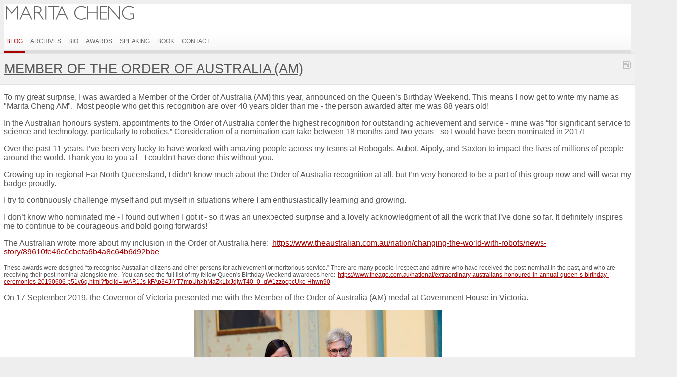

--- FILE ---
content_type: text/html; charset=utf-8
request_url: https://maritacheng.com/blog/222-member-of-the-order-of-australia-am.html
body_size: 6968
content:
<!DOCTYPE html PUBLIC "-//W3C//DTD XHTML 1.0 Transitional//EN" "http://www.w3.org/TR/xhtml1/DTD/xhtml1-transitional.dtd">
<html xmlns="http://www.w3.org/1999/xhtml" xml:lang="en-au" lang="en-au">
<head>
	<base href="https://maritacheng.com/blog/222-member-of-the-order-of-australia-am.html"/>
	<meta http-equiv="content-type" content="text/html; charset=utf-8"/>
	<meta name="keywords" content="marita, cheng, Marita, Cheng"/>
	<meta name="author" content="Marita Cheng"/>
	<meta name="description" content="blog, updates and info about Marita Cheng"/>
	<meta name="generator" content="Joomla! - Open Source Content Management"/>
	<title>Member of the Order of Australia (AM)</title>
	<link href="/components/com_jcomments/tpl/default/style.css?v=3002" rel="stylesheet" type="text/css"/>
	<link href="/libraries/gantry/css/grid-12.css" rel="stylesheet" type="text/css"/>
	<link href="/libraries/gantry/css/gantry.css" rel="stylesheet" type="text/css"/>
	<link href="/libraries/gantry/css/joomla.css" rel="stylesheet" type="text/css"/>
	<link href="/templates/rt_panacea/css/joomla.css" rel="stylesheet" type="text/css"/>
	<link href="/templates/rt_panacea/css-compiled/master.css" rel="stylesheet" type="text/css"/>
	<link href="/templates/rt_panacea/css/demo-styles.css" rel="stylesheet" type="text/css"/>
	<link href="/templates/rt_panacea/css/template.css" rel="stylesheet" type="text/css"/>
	<link href="/templates/rt_panacea/css/overlays.css" rel="stylesheet" type="text/css"/>
	<link href="/templates/rt_panacea/css/typography.css" rel="stylesheet" type="text/css"/>
	<link href="/templates/rt_panacea/css/fusionmenu.css" rel="stylesheet" type="text/css"/>
	<style type="text/css">
.module-content ul.menu li.active > a, .module-content ul.menu li.active > .separator, .module-content ul.menu li.active > .item, .module-content ul.menu li > a:hover, .module-content ul.menu li .separator:hover, .module-content ul.menu li > .item:hover {color:#A70000;}
.box1 .module-content ul.menu li.active > a, .box1 .module-content ul.menu li.active > .separator, .box1 .module-content ul.menu li.active > .item, .box1 .module-content ul.menu li > a:hover, .box1 .module-content ul.menu li .separator:hover, .box1 .module-content ul.menu li > .item:hover {color:#A70000;}
.box2 .module-content ul.menu li.active > a, .box2 .module-content ul.menu li.active > .separator, .box2 .module-content ul.menu li.active > .item, .box2 .module-content ul.menu li > a:hover, .box2 .module-content ul.menu li .separator:hover, .box2 .module-content ul.menu li > .item:hover {color:#FFFFFF;}
.box3 .module-content ul.menu li.active > a, .box3 .module-content ul.menu li.active > .separator, .box3 .module-content ul.menu li.active > .item, .box3 .module-content ul.menu li > a:hover, .box3 .module-content ul.menu li .separator:hover, .box3 .module-content ul.menu li > .item:hover {color:#FFFFFF;}
body {background:#EEEEEE;}
#rt-header, #rt-top, #rt-navigation {background:#FFFFFF;}
.fusion-submenu-wrapper {background-color:#FFFFFF;}
#rt-header, #rt-header .title, #rt-top, #rt-top .title, #rt-navigation {color:#666666;}
#rt-header .module-content a, #rt-header .title span, #rt-top a, #rt-top .title span, #rt-navigation .module-content a {color:#A70000;}
.menutop li.root > .item, .menutop li > .item {color:#666666;}
.menutop li.root.active > .item, .menutop li.root.active > .item:hover, .menutop li.root.active.f-mainparent-itemfocus > .item, .menutop li.root:hover > .item, .menutop li.root.f-mainparent-itemfocus > .item, .menutop li:hover > .image, .menutop li.f-menuparent-itemfocus .image, .menutop li.active > .image, .menutop li.active > .image, .menutop li:hover > .bullet, .menutop li.f-menuparent-itemfocus .bullet, .menutop li.active > .bullet, .menutop li.active > .bullet, .menu-type-splitmenu .menutop li.active .item, .menu-type-splitmenu .menutop li:hover .item, body #idrops li.root-sub a, body #idrops li.root-sub span.separator, body #idrops li.root-sub.active a, body #idrops li.root-sub.active span.separator {color:#A70000;}
#rt-header .menutop li a:hover{color:#A70000;}
#rt-body-bg2, #more-articles span, #form-login .inputbox, body #roksearch_results .roksearch_header, body #roksearch_results .roksearch_row_btm, body #roksearch_results .roksearch_even:hover, body #roksearch_results .roksearch_odd:hover {background:#FFFFFF;}
#roksearch_search_str {background-color:#FFFFFF !important;}
.title1 .title, .title1 .title span, .title1 .title a, .title1 .title a span, .title2 .title, .title2 .title span, .title2 .title a, .title2 .title a span, .number-image {color:#FFFFFF;}
body, #rt-bottom, legend, a:hover, .button:hover, .module-content ul.menu a, .module-content ul.menu .separator, .module-content ul.menu .item, .roktabs-wrapper .roktabs-links li span, #rokajaxsearch .inputbox, #form-login .inputbox {color:#555555;}
a, .button, .module-content ul.menu a:hover, .module-content ul.menu .separator:hover, .module-content ul.menu .item:hover, .roktabs-wrapper .roktabs-links li.active span, .heading1, .box1 .title, #rt-main .item_add:link, #rt-main .item_add:visited, #rt-main .simpleCart_empty:link, #rt-main .simpleCart_empty:visited, #rt-main .simpleCart_checkout:link, #rt-main .simpleCart_checkout:visited {color:#A70000;}
#rt-footer-surround {background:#333333;}
#rt-footer, #rt-footer .module-content a:hover, #rt-copyright, #rt-copyright a:hover, #rt-footer .title, #rt-copyright .title {color:#999999;}
#rt-footer .module-content a, #rt-copyright a, #rt-footer .title span, #rt-copyright .title span {color:#FFFFFF;}
.box1 .rt-block, .box1 .rt-article-bg, .roktabs-wrapper .active-arrows, .title3 .module-title-surround, #more-articles, .details-layout3 .rt-joomla .rt-articleinfo, .tip-wrap, .rt-joomla .inputbox, .rt-joomla input#email, .rt-joomla input#name, .rt-joomla input#username, .rt-joomla input#password, .rt-joomla input#password2, .rt-joomla input#passwd, body #roksearch_results, .registration input, .remind input, .reset input {background:#F1F1F1;}
.box1 .number-image {color:#F1F1F1;}
.box1 .rt-block, .roktabs-wrapper .active-arrows, .title3 .module-title-surround, .details-layout1 .rt-articleinfo, .tip-wrap, .roktabs-wrapper .roktabs-links ul li, #more-articles, #more-articles span, .details-layout3 .rt-joomla .rt-articleinfo, #rokajaxsearch .inputbox, .box1 .rt-article-bg, body #roksearch_results, body #roksearch_results .roksearch_header, body #roksearch_results .roksearch_even, body #roksearch_results .roksearch_odd {border-color:#E3E3E3;}
#more-articles.disabled, #more-articles.disabled:hover {color: #999999}
.box1 .module-content, .box1 .module-content .button:hover, .box1 .title, .title3 .title, .title3 .title a, .box1 .module-content a:hover, .rt-joomla .inputbox, .rt-joomla  input#email, #rt-main input#name, .rt-joomla input#username, .rt-joomla input#password, .rt-joomla input#password2, .rt-joomla input#passwd, .registration input, .remind input, .reset input {color:#555555;}
.box1 .module-content a, .box1 .module-content .button, .box1 .title span, .title3 .title span, .title3 .title a span {color:#A70000;}
.box2 .rt-block, .box2 .rt-article-bg, .title1 .module-title-surround, .title4 .module-title-surround {background:#999999;}
.box2 .number-image {color:#999999;}
.box2 .rt-block, .title4 .module-title-surround, .box2 .rt-article-bg {border-color:#7C7C7C;}
.box2 .module-content, .box2 .title, .title4 .title, .title4 .title a, .box2 .module-content a:hover, .box2 .module-content .button:hover, .box2 .module-content ul.menu li a, .box2 .module-content ul.menu li .separator, .box2 .module-content ul.menu li .item {color:#DDDDDD;}
.box2 .module-content a, .box2 .module-content .button, .box2 .title span, .title4 .title span, .title4 .title a span {color:#FFFFFF;}
.box3 .rt-block, .box3 .rt-article-bg, .title2 .module-title-surround, .title5 .module-title-surround {background:#666666;}
.box3 .number-image {color:#666666;}
.box3 .rt-block, .title5 .module-title-surround, .box3 .rt-article-bg {border-color:#555555;}
.box3 .module-content, .box3 .module-content .button:hover, .box3 .title, .title5 .title, .title5 .title a, .box3 .module-content a:hover, .box3 .module-content ul.menu li a, .box3 .module-content ul.menu li .separator, .box3 .module-content ul.menu li .item {color:#DDDDDD;}
.box3 .module-content a, .box3 .module-content .button, .box3 .title span, .title5 .title span, .title5 .title a span {color:#FFFFFF;}
.rt-joomla th, .rt-joomla tr.even td  {background:#F1F1F1;}
.rt-joomla th {border-bottom: 2px solid #E3E3E3;}
.rt-joomla tr.even td  {border-bottom: 1px solid #E3E3E3;}
#rt-rotator-bg {background-image: url(/templates/rt_panacea/images/showcase-bgs/red-oils.jpg);}
body #rt-logo {width:265px;height:37px;}
	</style>
	<script type="application/json" class="joomla-script-options new">{"csrf.token":"c421edf1bca93808ea5662a6c96bec14","system.paths":{"root":"","base":""}}</script>
	<script src="/media/jui/js/jquery.min.js?2a044adb4d18f103b8d9dd12a8699a81" type="text/javascript"></script>
	<script src="/media/jui/js/jquery-noconflict.js?2a044adb4d18f103b8d9dd12a8699a81" type="text/javascript"></script>
	<script src="/media/jui/js/jquery-migrate.min.js?2a044adb4d18f103b8d9dd12a8699a81" type="text/javascript"></script>
	<script src="/media/system/js/core.js?2a044adb4d18f103b8d9dd12a8699a81" type="text/javascript"></script>
	<script src="/media/system/js/mootools-core.js?2a044adb4d18f103b8d9dd12a8699a81" type="text/javascript"></script>
	<script src="/media/system/js/mootools-more.js?2a044adb4d18f103b8d9dd12a8699a81" type="text/javascript"></script>
	<script src="/templates/rt_panacea/js/gantry-articledetails.js" type="text/javascript"></script>
	<script src="/libraries/gantry/js/gantry-totop.js" type="text/javascript"></script>
	<script src="/libraries/gantry/js/gantry-morearticles.js" type="text/javascript"></script>
	<script src="/libraries/gantry/js/gantry-smartload.js" type="text/javascript"></script>
	<script src="/libraries/gantry/js/gantry-inputs.js" type="text/javascript"></script>
	<script src="/libraries/gantry/js/browser-engines.js" type="text/javascript"></script>
	<script src="/modules/mod_roknavmenu/themes/fusion/js/fusion.js" type="text/javascript"></script>
	<script type="text/javascript">window.addEvent('domready',function(){new GantryMoreArticles({'leadings':0,'moreText':'More Articles','url':'/blog/222-member-of-the-order-of-australia-am.html?tmpl=component&amp;type=raw'});});window.addEvent('domready',function(){new GantrySmartLoad({'offset':{'x':10,'y':10},'placeholder':'/templates/rt_panacea/images/blank.gif','exclusion':['ul.menutop,div.roktabs-wrapper,span.image,div.fusion-submenu-wrapper']});});InputsExclusion.push('.content_vote','#rt-popup','#vmMainPage')
window.addEvent('domready',function(){var content=$$('#rt-rotator .rotator-desc'),overlay=$$('.rotator-overlay');if(!content.length){if(overlay.length)overlay.setStyle('display','none');}});window.addEvent('domready',function(){new Fusion('ul.menutop',{pill:0,effect:'slide and fade',opacity:1,hideDelay:500,centered:0,tweakInitial:{'x':0,'y':0},tweakSubsequent:{'x':2,'y':-12},menuFx:{duration:400,transition:Fx.Transitions.Quad.easeOut},pillFx:{duration:400,transition:Fx.Transitions.Back.easeOut}});});</script>
	<style type="text/css">.cat-items .btn-group{display:inline-block}.category-list table.category tr:nth-child(even) {background-color:#f1f1f1}.component-content table.category{font-size:1.1em}.popover{display:none!important}</style>
</head>
	<body class="readonstyle-button font-family-default font-size-is-default menu-type-fusionmenu menu-fusionmenu-position-header-b col12 option-com-content menu-blog ">
				<div id="rt-drawer">
			<div class="rt-container">
								<div class="clear"></div>
			</div>
		</div>
								<div id="rt-header-surround" class="header-overlay-light">
															<div id="rt-header"><div id="rt-header2">
												<div class="rt-container">
													
<div class="rt-grid-6 rt-alpha">
    			<div class="rt-block">
    	    	<a href="/" id="rt-logo"></a>
    		</div>
	    
</div>
<div class="rt-grid-6 rt-omega">
    <div class="rt-fusionmenu">
<div class="nopill">
    <ul class="menutop level1 ">
                        <li class="item132 active root">
                            <a class="orphan item bullet" href="/blog.html">
                    <span>
                                        Blog                                                            </span>
                </a>
            
                    </li>
                                <li class="item133 root">
                            <a class="orphan item bullet" href="/archives.html">
                    <span>
                                        Archives                                                            </span>
                </a>
            
                    </li>
                                <li class="item134 root">
                            <a class="orphan item bullet" href="/bio.html">
                    <span>
                                        Bio                                                            </span>
                </a>
            
                    </li>
                                <li class="item136 root">
                            <a class="orphan item bullet" href="/awards.html">
                    <span>
                                        Awards                                                            </span>
                </a>
            
                    </li>
                                <li class="item137 root">
                            <a class="orphan item bullet" href="/speaking.html">
                    <span>
                                        Speaking                                                            </span>
                </a>
            
                    </li>
                                <li class="item144 root">
                            <a class="orphan item bullet" href="/book.html">
                    <span>
                                        Book                                                            </span>
                </a>
            
                    </li>
                                <li class="item138 root">
                            <a class="orphan item bullet" href="/contact.html">
                    <span>
                                        Contact                                                            </span>
                </a>
            
                    </li>
                    </ul>
</div>
</div>
</div>
							<div class="clear"></div>
												</div>
											</div></div>
														</div>
									<div class="header-full">
			<div id="rt-body-surround" class="body-overlay-light">
				<div class="rt-container">
					<div id="rt-body-bg" class="header-full footer-full"><div id="rt-body-bg2"><div id="rt-body-bg3"><div id="rt-body-bg4">
																																															              <div id="rt-main" class="mb7-sa5">
               	<div class="rt-main-inner">
                    <div class="rt-grid-7 ">
                        						<div class="rt-block">
                        						<div class="title3 details-layout3 box-light">
                            <div id="rt-mainbody">
                            	<div class="component-content rt-joomla">
	                                <article class="item-page">
	<div class="rt-article-bg">
<div class="article-header">
	<div class="module-title-surround"><div class="module-title">
		<h1 class="title">
								<a href="/blog/222-member-of-the-order-of-australia-am.html">
						Member of the Order of Australia (AM)</a>
							</h1>
			</div>
	</div>
</div>
		
	<div class="clear"></div>


<div class="rt-articleinfo">
	<dl class="article-info">
				<dt class="article-info-term"></dt>
		<div class="rt-articleinfo-text"><div class="rt-articleinfo-text2">
								<dd class="rt-date-published">
			Published: Thursday, 10 October 2019		</dd>
								</div></div>
					<div class="clear"></div>
	</dl>
</div>





<p>To my great surprise, I was awarded a Member of the Order of Australia (AM) this year, announced on the Queen’s Birthday Weekend. This means I now get to write my name as "Marita Cheng AM".  Most people who get this recognition are over 40 years older than me - the person awarded after me was 88 years old!</p>
<p>In the Australian honours system, appointments to the Order of Australia confer the highest recognition for outstanding achievement and service - mine was “for significant service to science and technology, particularly to robotics.” Consideration of a nomination can take between 18 months and two years - so I would have been nominated in 2017!</p>
<p>Over the past 11 years, I’ve been very lucky to have worked with amazing people across my teams at Robogals, Aubot, Aipoly, and Saxton to impact the lives of millions of people around the world. Thank you to you all - I couldn't have done this without you.</p>
<p>Growing up in regional Far North Queensland, I didn’t know much about the Order of Australia recognition at all, but I’m very honored to be a part of this group now and will wear my badge proudly.</p>
<p>I try to continuously challenge myself and put myself in situations where I am enthusiastically learning and growing.</p>
<p>I don’t know who nominated me - I found out when I got it - so it was an unexpected surprise and a lovely acknowledgment of all the work that I’ve done so far. It definitely inspires me to continue to be courageous and bold going forwards!</p>
<p>The Australian wrote more about my inclusion in the Order of Australia here:  <a href="https://www.theaustralian.com.au/nation/changing-the-world-with-robots/news-story/89610fe46c0cbefa6b4a8c64b6d92bbe">https://www.theaustralian.com.au/nation/changing-the-world-with-robots/news-story/89610fe46c0cbefa6b4a8c64b6d92bbe</a></p>
<p><span style="font-size: 12.16px;">These awards were designed “to recognise Australian citizens and other persons for achievement or meritorious service.” There are many people I respect and admire who have received the post-nominal in the past, and who are receiving their post-nominal alongside me.  You can see the full list of my fellow Queen's Birthday Weekend awardees here:  </span><span style="font-size: 12.16px;"><a href="https://www.theage.com.au/national/extraordinary-australians-honoured-in-annual-queen-s-birthday-ceremonies-20190606-p51v6q.html?fbclid=IwAR1Js-kFAp34JIYT7mpUhXhMaZkLlxJdjwT40_0_qW1zzocpcUkc-Hhwn90">https://www.theage.com.au/national/extraordinary-australians-honoured-in-annual-queen-s-birthday-ceremonies-20190606-p51v6q.html?fbclid=IwAR1Js-kFAp34JIYT7mpUhXhMaZkLlxJdjwT40_0_qW1zzocpcUkc-Hhwn90</a></span></p>
<p>On 17 September 2019, the Governor of Victoria presented me with the Member of the Order of Australia (AM) medal at Government House in Victoria.</p>
<p><img style="display: block; margin-left: auto; margin-right: auto;" src="/images/stories/blog/2019/AM_with_Governor.jpg" alt=""/></p>
<p><img style="display: block; margin-left: auto; margin-right: auto;" src="/images/stories/blog/2019/AM_Certificate.jpg" alt=""/></p> 
		
	
	</div>
</article>
                            	</div>
                            </div>
							<div class="clear"></div>
						</div>
                        						</div>
                                            </div>
                                <div class="rt-grid-5 ">
                <div id="rt-sidebar-a">
                                        <div class="rt-block">
								<div class="module-title-surround"><div class="module-title"><h2 class="title">About Me</h2></div></div>
                				<div class="rt-module-surround">
					<div class="rt-module-inner">
						<div class="module-content">
		                	

<div class="custom">
	<p><img style="float: left; padding-right: 10px;" src="/images/stories/marita.jpg" alt="Marita Cheng" width="118" height="161" border="0"/>Forbes named me a <a href="https://www.forbes.com/profile/marita-cheng/?list=top-tech-women#23b5a4d2fc4c" target="_blank" rel="noopener noreferrer">world's top 50 woman in tech</a> &amp; 30 Under 30. I founded <a href="https://robogals.org/">Robogals</a> and <a href="https://www.aipoly.com/">Aipoly</a> and was <a href="http://www.smh.com.au/national/tremendous-privilege-says-a-champion-of-engineering-20120126-1qjt9.html" target="_blank" rel="noopener noreferrer">Young Australian of the Year 2012</a>. Currently working on robotics company <a title="aubot" href="https://aubot.com/" target="_blank" rel="noopener noreferrer">Aubot</a>. I'm the youngest Member of the Order of Australia (AM) and I give <a href="https://maritacheng.com/speaking">speeches</a> around the world.</p>
<p>I tweet <a title="https://twitter.com/maritacheng" href="https://twitter.com/maritacheng" target="_blank" rel="noopener noreferrer">@maritacheng</a> and I'm on <a title="https://www.facebook.com/pages/Marita-Cheng/345920568757173" href="https://www.facebook.com/pages/Marita-Cheng/345920568757173" target="_blank" rel="noopener noreferrer">Facebook</a>.</p></div>
							<div class="clear"></div>
						</div>
					</div>
				</div>
            </div>
        	                    <div class="rt-block">
								<div class="module-title-surround"><div class="module-title"><h2 class="title">Subscribe</h2></div></div>
                				<div class="rt-module-surround">
					<div class="rt-module-inner">
						<div class="module-content">
		                	

<div class="custom">
	<form action="https://feedburner.google.com/fb/a/mailverify" method="post">
<p>Enter your email address to receive my latest blog posts: </p>
<p><input style="width: 225px;" name="email" type="text"/> <input type="submit" value="Subscribe"/></p>
</form></div>
							<div class="clear"></div>
						</div>
					</div>
				</div>
            </div>
        	                    <div class="rt-block">
								<div class="module-title-surround"><div class="module-title"><h2 class="title">Random Articles</h2></div></div>
                				<div class="rt-module-surround">
					<div class="rt-module-inner">
						<div class="module-content">
		                	<ul class="category-module mod-list">
						<li>
									<a class="mod-articles-category-title " href="/blog/160-tedxsydney.html">TEDxSydney</a>
				
				
				
				
				
				
									<p class="mod-articles-category-introtext">
						From January - May this year, I worked on the first prototype of the production model of my telepresence robot, Teleroo.Teleroo was launched onstage at the...					</p>
				
							</li>
					<li>
									<a class="mod-articles-category-title " href="/blog/217-asia-game-changer-west.html">Asia Game Changer West</a>
				
				
				
				
				
				
									<p class="mod-articles-category-introtext">
						Growing up, I read stories about technology being created in San Francisco. So I was truly honoured when I was named an inaugural Asia Society...					</p>
				
							</li>
					<li>
									<a class="mod-articles-category-title " href="/blog/70-sole-founder-or-co-founders.html">Sole founder or co-founders?</a>
				
				
				
				
				
				
									<p class="mod-articles-category-introtext">
						I was starting up my new start-up and I was finding it hard to get my desired co-founder to commit.  So I thought back over my experiences of the...					</p>
				
							</li>
					<li>
									<a class="mod-articles-category-title " href="/blog/43-the-way-things-go.html">The way things go</a>
				
				
				
				
				
				
									<p class="mod-articles-category-introtext">
						You set up a meeting time, ten people email back and say they’re keen, passionate and that they’ll be there.  One person shows up. 
  
So what’s there to...					</p>
				
							</li>
					<li>
									<a class="mod-articles-category-title " href="/blog/168-brain-controlled-teleport.html">Brain-controlled Teleport</a>
				
				
				
				
				
				
									<p class="mod-articles-category-introtext">
						I was invited to demonstrate my robots on a QANTAS flight from Sydney to San Francisco, while we flew over the Pacific Ocean.  I said yes!  My fellow...					</p>
				
							</li>
					<li>
									<a class="mod-articles-category-title " href="/blog/96-why-you-need-a-break.html">Why you need a break</a>
				
				
				
				
				
				
									<p class="mod-articles-category-introtext">
						Life gets busy.  You say 'yes' to things to fill up your life and your time and pretty soon your days are filled with back-to-back commitments.  And...					</p>
				
							</li>
					<li>
									<a class="mod-articles-category-title " href="/blog/256-officeworks.html">Officeworks</a>
				
				
				
				
				
				
									<p class="mod-articles-category-introtext">
						Officeworks got in touch to film this short content editorial piece. 
 They filmed a Robogals workshop in Melbourne, our Jevaroo robot in action and an...					</p>
				
							</li>
					<li>
									<a class="mod-articles-category-title " href="/blog/165-australia-israel-chamber-of-commerce-trade-mission.html">Australia-Israel Chamber of Commerce Trade Mission</a>
				
				
				
				
				
				
									<p class="mod-articles-category-introtext">
						I led a trip to Israel with Wyatt Roy, Assistant Minister for Innovation, for a group of 45 entrepreneurs, politicians and business people, in order to...					</p>
				
							</li>
					<li>
									<a class="mod-articles-category-title " href="/blog/231-virtual-gigs.html">Virtual gigs</a>
				
				
				
				
				
				
									<p class="mod-articles-category-introtext">
						I’ve been giving a lot of virtual speaking gigs recently, so I created this short video to give a glimpse at what my virtual speeches are like.					</p>
				
							</li>
					<li>
									<a class="mod-articles-category-title " href="/blog/9-delegating-to-not-go-crazy.html">Delegating to not go crazy</a>
				
				
				
				
				
				
									<p class="mod-articles-category-introtext">
						If you're delegating tasks and then pulling your hair out over it, then you're probably not doing it right. 
 Anything that's insanely great requires a team...					</p>
				
							</li>
			</ul>
							<div class="clear"></div>
						</div>
					</div>
				</div>
            </div>
        	
                </div>
            </div>

                    <div class="clear"></div>
                </div>
            </div>
																							</div></div></div></div>
				</div>
			</div>
		</div>
						<div id="rt-footer-surround" class="footer-overlay-dark"><div id="rt-footer-surround2">
								<div id="rt-footer">
										<div class="rt-container">
											<div class="rt-grid-8 rt-alpha">
                        <div class="rt-block">
								<div class="rt-module-surround">
					<div class="rt-module-inner">
						<div class="module-content">
		                	

<div class="custom">
	<form action="https://feedburner.google.com/fb/a/mailverify" method="post">
<p>Enter your email address to receive my latest blog posts: </p>
<p><input style="width: 225px;" name="email" type="text"/> <input type="submit" value="Subscribe"/></p>
</form></div>
							<div class="clear"></div>
						</div>
					</div>
				</div>
            </div>
        	
</div>
<div class="rt-grid-4 rt-omega">
                        <div class="rt-block">
								<div class="rt-module-surround">
					<div class="rt-module-inner">
						<div class="module-content">
		                	

<div class="custom">
	<table style="width: 138px; float: left;" cellspacing="5" cellpadding="5">
<tbody>
<tr>
<td><a href="https://www.facebook.com/mynameismarita/"><img src="/images/facebook.png" alt="" width="40px"/></a></td>
<td><a href="https://www.linkedin.com/in/maritacheng/"><img src="/images/linkedin.png" alt="" width="40px"/></a></td>
<td><a href="https://twitter.com/maritacheng"><img src="/images/twitter.png" alt="" width="40px"/></a></td>
<td><a href="https://maritacheng.com/blog?format=feed&amp;type=rss"><img src="/images/rss-feed-logo.png" alt="" width="64" height="32"/></a></td>
</tr>
</tbody>
</table></div>
							<div class="clear"></div>
						</div>
					</div>
				</div>
            </div>
        	
</div>
						<div class="clear"></div>
										</div>
									</div>
												<div id="rt-copyright">
										<div class="rt-container">
											<div class="rt-grid-12 rt-alpha rt-omega">
    		<a href="#" id="gantry-totop"><span>Scroll to Top</span></a>
		
</div>
						<div class="clear"></div>
										</div>
									</div>
							</div></div>
															</body>
</html>


--- FILE ---
content_type: text/css
request_url: https://maritacheng.com/templates/rt_panacea/css/template.css
body_size: 3681
content:
/**
* @version   $Id$
* @author    RocketTheme http://www.rockettheme.com
* @copyright Copyright (C) 2007 - 2017 RocketTheme, LLC
* @license   http://www.gnu.org/licenses/gpl-2.0.html GNU/GPLv2 only
*/

/* Core */
html, body {margin-bottom: 1px;height: 100%;}
body {font-family: Helvetica,Arial,sans-serif;}
.font-family-default .heading1, .font-family-default .box1 .title, .font-family-default .box2 .title, .font-family-default .module-title .title, .font-family-default .rt-pagetitle, .font-family-default .rt-joomla .user legend, .font-family-default .rt-joomla .contact legend, .font-family-default .rt-joomla .rt-article-links h3, .rotator-line1, .rotator-line3 {font-family: "Lucida Grande", "Lucida Sans Unicode", "Lucida Sans", Geneva, Verdana, sans-serif;}
.font-family-default .title1 .module-title .title, .font-family-default .title2 .module-title .title {font-family: Helvetica, Arial, sans-serif;}
.rt-container, #rt-sidebar-a, #rt-sidebar-b, #rt-sidebar-c {background: transparent;}
ul {list-style-image: none;}
ul.menu {padding-left: 0;}
#rt-content-top, #rt-content-bottom {clear: both;overflow: visible;}
#rt-debug {padding-top: 20px;position: relative;}
.rt-block {margin-bottom: 15px;}
.rt-wrapped {margin: 0 -16px;padding: 0;position: relative;}
.rt-wrapped2 {margin: 0 9px;}
.rt-wrapped3 {margin-left: -9px;}
.rt-wrapped4 {margin-right: -9px;padding: 0 9px;}

/* Top */
#rt-top .rt-block {margin-bottom: 0;}

/* Header */
#rt-header-surround {margin-bottom: 20px;position: relative;}
.rt-wrapped #rt-header-surround {margin-bottom: 0;}
#rt-header {position: relative;}
#rt-header .rt-block {margin-bottom: 0;}

/* Logo */
#rt-logo {display: block;width: 255px;height: 37px;}
.header-overlay-none #rt-logo {background: none;}

/* Top Menu */
.menutop li.active.root .item,
.menutop li.active.root.f-mainparent-itemfocus .item,
.menutop li.root:hover .item,
.menutop li.root.f-mainparent-itemfocus .item,
.menu-type-splitmenu .menutop li.active .item,
.menu-type-splitmenu .menutop li:hover .item {border-bottom-style: solid;border-width: 4px;padding: 0;}

/* Rotator */
#rt-rotator {position: relative;margin-top: -20px;}
.rt-wrapped #rt-rotator {margin-top: 0;}
#rt-rotator-bg, .rt-rotator-bg {position:absolute;width:100%;height:100%;display:block;top:0;left:0;background-position: 50% 100%;background-repeat:no-repeat;}
#rt-rotator2 {min-height: 290px;position:relative;}
.rotator-overlay {height: 90px;position: absolute;width: 100%;top: 90px;}
.rotator-desc {position:absolute;width: 100%;visibility:hidden;}
.rotator-desc.first {visibility:visible;}
.rotator-preview {background: url(../images/showcase/showcase-preview.png) no-repeat;float: left;height: 200px;width: 348px;margin-top: 20px;}
.rotator-preview-img {width: 280px;height: 157px;margin-top: 28px;margin-left: 53px;}
.rt-joomla .rotator-text, .rt-joomla .rotator-preview {display: none;}
.rotator-text {float: right;width: 55%;color: #fff;margin-top: 47px;}
.rotator-line1 {display: block;font-size: 15px;font-style: italic;margin-bottom: 5px;padding-left: 5px;font-weight: bold;}
.rotator-line2 {display: block;font-size: 98px;line-height: 98px;text-transform: uppercase;letter-spacing: -8px;}
.rotator-line3 {display: block;text-align: right;font-size: 15px;font-style: italic;padding-right: 5px;font-weight: bold;}
#rotator-controls {position: relative;height: 20px;margin: -5px 0 15px 0;}
.rotator-arrow-l, .rotator-arrow-r {position: absolute;top: 0;width: 20px;height: 20px;cursor: pointer;}
.rotator-arrow-l {left: 0;background-position: 0 0;}
.rotator-arrow-l:hover {background-position: 0 -48px;}
.rotator-arrow-r {right: 0;background-position: 0 -24px;}
.rotator-arrow-r:hover {background-position: 0 -72px;}
.rotator-pages {margin: 0 auto;text-align: center;}
.rotator-pages li {list-style: none;display: inline-block;width: 9px;height: 9px;margin: 0 2px;background-position: 0 -98px;cursor:pointer;}
.rotator-pages li.active {background-position: -11px -98px;}
.rotator-pages li span {display: none;}

/* Utility */
#rt-utility .rt-block {padding: 10px 15px;}

/* Main Body */
#rt-body-bg {margin: -20px -16px -10px -16px;padding: 0;position: relative;}
#rt-body-bg.header-wrapped {margin-top: 0;}
#rt-body-bg.footer-wrapped {margin-bottom: 0;}
#rt-body-bg2 {margin: 0 9px;}
#rt-body-bg3 {margin-left: -9px;}
#rt-body-bg4 {margin-right: -9px;padding: 15px 16px 0 16px;}
.header-wrapped #rt-body-surround.body-overlay-light, .header-wrapped #rt-body-surround.body-overlay-dark {background: none;}
.body-overlay-none #rt-body-bg3, .body-overlay-none #rt-body-bg4, .body-overlay-none .rt-wrapped3, .body-overlay-none .rt-wrapped4 {background: none;}

/* Modules */
.module-title .title {margin-top: 0;font-weight: normal;font-size: 170%;padding: 0;letter-spacing: normal;text-transform: uppercase;}

/* Module Variations */
.box1 .rt-block, .box1 .rt-article-bg, .box2 .rt-block, .box2 .rt-article-bg, .box3 .rt-block, .box3 .rt-article-bg {border-style: solid;border-width: 1px;}
.title1 .module-title-surround, .title2 .module-title-surround {padding: 15px 0 0 0;margin-bottom: 15px;}
.title1 .title, .title2 .title {text-transform: uppercase;font-size: 230%;line-height: 90%;font-weight: bold;width: 80%;display: inline-block;margin: 0 0 -2px 0;}
.title3 .module-title-surround, .title4 .module-title-surround, .title5 .module-title-surround {margin: -15px -15px 15px -15px;padding: 15px;background: #ccc;border-style: solid;border-width: 1px;}
.title3 .title, .title4 .title, .title5 .title {margin-bottom: 0;}
.standardcase .module-title .title {text-transform: inherit;}
.lowercase .module-title .title {text-transform: lowercase;}
.flush .rt-block {padding: 0;}
.flushtop .rt-block {padding-top: 0;}
.flushbottom .rt-block {padding-bottom: 0;}
#rt-popup {display: none;}
.box1 .rt-block, .box2 .rt-block, .box3 .rt-block, .roktabs-wrapper .active-arrows, .title3 .module-title-surround, .title4 .module-title-surround, .title5 .module-title-surround, #more-articles, .title1 .module-title-surround, .title2 .module-title-surround, .box1 .rt-article-bg, .box2 .rt-article-bg, .box3 .rt-article-bg {border-radius: 3px;}

/* Side Menus */
.module-content ul.menu {margin-left: 0;}
.module-content ul.menu li {list-style: none;margin-bottom: 5px;}
.module-content ul.menu a, .module-content ul.menu .separator, .module-content ul.menu .item {padding: 0 0 0 20px;background-position: 0 5px;background-repeat: no-repeat;line-height: 130%;font-size: 14px;}
.module-content ul.menu li.active > a, .module-content ul.menu li.active > .separator, .module-content ul.menu li.active > .item {font-weight: bold;}
.module-content ul.menu ul {padding-top: 10px;padding-bottom: 10px;}
.module-content ul.menu ul ul {padding-bottom: 0;}
.module-content ul.menu .subtext em {line-height: 14px;padding-left: 20px;}
.module-content ul.menu em {display: block;font-size: 80%;font-style: normal;font-weight: normal;}
.module-content ul.menu .image img {float: left;margin-left: -4px;}
.module-content ul.menu .item.image {background: none;padding-left: 8px;}

/* Main Bottom */
#rt-mainbottom {padding: 15px 0;}

/* Footer */
#rt-footer-surround2 {padding: 20px 0 15px 0;}
#developed-by {margin: 5px 0;float: left;font-size: 100%;}
#powered-by {margin: 5px 0;float: right;font-size: 100%;}
#rocket {display:inline-block;width: 148px;height: 20px;margin:0 0 0 10px;vertical-align:middle;background-position: 0 0;}
#gantry-logo {display:inline-block;width: 102px;height: 26px;margin-left: 10px;vertical-align:middle;background-position: 0 -36px;}
.totop-test {padding: 10px;overflow: hidden;}

/* Copyright */
#rt-copyright {padding: 5px 0;}
#rt-copyright .rt-block {margin-bottom: 0;}
.copytext {padding: 10px 0;display: block;}

/* Typography */
.readonstyle-button .readon {display: inline-block;height: 36px;margin: 0 0 0 26px;background-position: 100% 0;background-repeat: no-repeat;}
.readonstyle-button .readon span {display: block;margin: 0 0 0 -26px;padding: 0 18px 0 32px;border: 0;font-size: 12px;cursor: pointer;line-height: 38px;font-weight: normal;overflow:visible;text-transform: uppercase;height: 36px;}
.readonstyle-button .readon .button {display: block;padding: 0 18px 0 32px;border: 0;font-size: 12px;cursor: pointer;line-height: 36px;font-weight: normal;overflow:visible;text-transform: uppercase;height: 36px;margin: 0 0 0 -26px;outline: none;}
.readonstyle-button .readon span span {display: inline;background: none;margin-left: 0;padding: 0;float: none;}
.readonstyle-button .readon:hover {background-position: 100% -43px;}
.readonstyle-button .readon:hover span, .readonstyle-button .readon:hover .button {background-position: 0 -43px !important;}
.readonstyle-button .header-overlay-none .readon, .readonstyle-button .body-overlay-none .readon, .readonstyle-button .footer-overlay-none .readon {background: none !important;height: auto !important;margin: 0 !important;}
.readonstyle-link .readon span, .readonstyle-button .header-overlay-none .readon span, .readonstyle-button .body-overlay-none .readon span, .readonstyle-button .footer-overlay-none .readon span {font-weight: bold;background: none;text-shadow: none;}
.readonstyle-link .readon .button, .readonstyle-button .header-overlay-none .readon .button, .readonstyle-button .body-overlay-none .readon .button, .readonstyle-button .footer-overlay-none .readon .button {background: none !important;border: 0;font-size: 12px;outline: none;padding: 0;margin: 0;line-height: 130%;font-weight: bold;}
.rokradios, .rokchecks {padding: 1px 5px 5px 16px;line-height: 120%;cursor: pointer;}
.rokradios {background-position: 0 3px;background-repeat: no-repeat;}
.rokradios-active {background-position: 0 -202px;background-repeat: no-repeat;}
.rokchecks {background-position: 0 -426px;background-repeat: no-repeat;}
.rokchecks-active {background-position: 0 -675px;background-repeat: no-repeat;}
#form-login ul li a, .component-content .login ul li a, ul.rt-more-articles li a, .rt-section-list ul li a, ul.mostread li a, ul.latestnews li a, .weblinks ul li a {background-position: 0 5px;background-repeat: no-repeat;}
.component-content .login ul li {list-style: none;}
#rt-main .inputbox, #rt-main input#email, #rt-main input#name, #rt-main input#username, #rt-main input#password, #rt-main input#password2, #rt-main input#passwd {border: none;}
.date-block .date {font-size: 14px;font-weight: bold;}

/* Breadcrumbs */
#rt-breadcrumbs {padding: 0 20px;margin-bottom: 15px;}
#breadcrumbs-home {width: 11px;height: 11px;display: block;float: left;background-position: -93px 0;margin-top: 2px;}
#breadcrumbs-home:hover {background-position: -93px -19px;}
#breadcrumbs h3, .leading_separator {display: none;}
.rt-breadcrumb-surround {position: relative;overflow: hidden;padding: 0;margin: 10px 0;display: inline-block;height: auto;}
span.breadcrumbs, #rt-breadcrumbs .breadcrumbs {display: inline-block;font-size: 130%;overflow: hidden;}
span.breadcrumbs img {width: 8px;height: 16px;float: left;}
span.breadcrumbs a, span.no-link, #rt-breadcrumbs .pathway, #rt-breadcrumbs .breadcrumbs span {padding: 2px 8px 2px 8px;float: left;display: block;line-height: 14px;font-size: 90%;}
#rt-breadcrumbs img[src $="arrow.png"] {height: 0;width: 8px;padding-top: 16px;float: left;}

/* Login Popup Feature */
#rt-login-button {float: right;}
#rt-login-button .buttontext span.desc {text-transform: uppercase;cursor: pointer;float: left;font-size: 11px;}
#rt-login-button .buttontext span.icon {width: 15px;height: 15px;display: block;float: left;}
#rt-popup .module-content {margin: 0;}
#rt-popup .rt-block {padding: 0 5px;}
#rt-popup .title {padding: 0;margin-bottom: 10px;margin-top: 5px;}
#rt-popup .inputbox {width: 95%;}
#rt-popuplogin {color: black;}
#rt-popuplogin input#modlgn-username, #rt-popuplogin input#modlgn-passwd {border: 1px solid #BFBFBF !important;}
#rt-popuplogin .rokchecks {background-image: none; padding: 0;}
#rt-popuplogin input#modlgn-remember {left: 0px !important; width: auto !important; position: relative !important; background:none;border:none;}
#rt-popuplogin input.button { width: 119px; }
body .rokbox-wrapper .rokbox-outer .rokbox-row .rokbox-inner .rokbox-container {min-height: 70px;}

/* Font Sizer Feature */
#rt-accessibility .rt-desc {display: block;float: left;text-transform: uppercase;font-size: 11px;}
#rt-accessibility .button {display: block;width: 15px;height: 15px;}
#rt-accessibility a.small .button {background-position: 0 0;background-repeat: no-repeat;}
#rt-accessibility a.small:hover .button {background-position: 0 -42px;background-repeat: no-repeat;}
#rt-accessibility a.large .button {background-position: 0 -21px;background-repeat: no-repeat;}
#rt-accessibility a.large:hover .button {background-position: 0 -63px;background-repeat: no-repeat;}

/* Custom Content */
img.feature-img {float: left;padding: 5px;margin-right: 15px;margin-bottom: 10px;}
.content-block {overflow: hidden;}
.number-image {display: inline-block;float: left;margin-right: 15px;margin-bottom: 15px;padding: 5px;position: relative;}
.number-image-text {display: block;text-transform: uppercase;font-weight: bold;font-size: 20px;padding-top: 10px;margin: 0 0 -8px -5px;}
.heading1 {font-size: 160%;display: block;margin-bottom: 15px;}

/* iPhone */
body #gantry-viewswitcher {z-index: 100;right:50%;position:relative;top:inherit;right:inherit;margin: 1em auto;}

/* 3rd Party K2 Registration */
body #k2Container table tr,body #k2Container table th,body #k2Container table td{background:none !important;border:0 !important;}
body #k2Container table td.key{padding-right:15px;}
body .k2AccountPage table tr td label{display:inline;}
body .k2AccountPage div.k2AccountPageUpdate{border:none;}
body #k2Container input.inputbox,body #k2Container select,body #k2Container input[type="file"]{background:#ffffff;box-shadow:0 1px 1px rgba(0, 0, 0, 0.075) inset;}
body #k2Container input#genderf,body #k2Container input#genderm{float:none;margin:0 5px 5px 0;}
body #k2Container .defaultSkin table.mceLayout{border:1px solid rgba(0, 0, 0, 0.1);}
body #k2Container .toggle-editor{margin:10px 0;}body #k2Container .toggle-editor a{color:rgba(0, 0, 0, 0.5);}body #k2Container .toggle-editor a:hover{color:rgba(0, 0, 0, 0.8);}
body #k2Container table.admintable tr td {padding-bottom: 15px;}

/* Extras */
.even, .odd {background: inherit;border-bottom: inherit;}
.component-php-body {min-width: inherit !important;background: #fff;color: #000;}
.component-php-body .rt-container {width: auto;}
.component-php-body .controls {width: auto;height: auto;position: inherit;margin-top: inherit;background: none;top: inherit;right: inherit;border: inherit;box-shadow: inherit;}
.component-php-body .rt-block {padding: 0;}

/* Images and FigCaptions */
.img-intro-right,.img-fulltext-right{float:right;margin-left:10px;margin-bottom:10px;}
.img-intro-left,.img-fulltext-left{float:left;margin-right:10px;margin-bottom:10px;}
figcaption,figure{display:block;}
figure{display:table;}
figure.pull-center,img.pull-center{margin-left:auto;margin-right:auto;}
figcaption{display:table-caption;caption-side:bottom;}
.text-center{text-align:center;}
.text-left{text-align:left;}
.text-right{text-align:right;}
.pull-left{float:left;}
.pull-right{float:right;}

--- FILE ---
content_type: text/css
request_url: https://maritacheng.com/templates/rt_panacea/css/overlays.css
body_size: 2291
content:
/**
* @version   $Id$
* @author    RocketTheme http://www.rockettheme.com
* @copyright Copyright (C) 2007 - 2017 RocketTheme, LLC
* @license   http://www.gnu.org/licenses/gpl-2.0.html GNU/GPLv2 only
 */

/* Side Shadows */
#rt-body-bg3, .rt-wrapped3 {background: url(../images/body/shadow-l.png) 0 0 repeat-y;}
#rt-body-bg4, .rt-wrapped4 {background: url(../images/body/shadow-r.png) 100% 0 repeat-y;}

/* Header - Light */
.header-overlay-light #rt-header2 {background: url(../images/header/light/header-bg.png) 50% 100% repeat-x;}

/* Header - Dark */
.header-overlay-dark #rt-header2 {background: url(../images/header/dark/header-bg.png) 50% 100% repeat-x;}

/* Logo - Light/None */
.header-overlay-none #rt-logo {background: url(../images/logo/light/logo.png) 0 0 no-repeat;}
.header-overlay-light #rt-logo {background: url(../images/logo/light/logo.png) 0 0 no-repeat;}

/* Logo - Dark */
.header-overlay-dark #rt-logo {background: url(../images/logo/dark/logo.png) 0 0 no-repeat;}

/* Top Menu - Light/None */
.menutop li.parent.root > .item span.daddyicon, .menu-type-splitmenu .menutop li.parent .item span.span.daddyicon {background: url(../images/menus/light/menutop-daddy.png) 100% 50% no-repeat;}

/* Top Menu - Dark */
.header-overlay-dark .menutop li.parent.root > .item span.daddyicon, .menu-type-splitmenu .header-overlay-dark .menutop li.parent .item span.daddyicon {background: url(../images/menus/dark/menutop-daddy.png) 100% 50% no-repeat;}

/* FusionMenu Dropdown */
.menutop ul li > .daddy span {background: url(../images/menus/dropdown-daddy.png) 100% 50% no-repeat;}
.fusion-submenu-wrapper {background-image: url(../images/header/light/header-bg.png);background-position: 50% 100%;background-repeat: repeat-x;}

/* Rotator */
.rotator-overlay {background: url(../images/showcase/showcase-overlay.png) 50% 50%;}
.rotator-text {color: #fff;text-shadow: -1px -1px 1px #222;}
.body-overlay-light #rt-rotator2 {background: url(../images/showcase/light/showcase-overlay2.png) 50% 100% repeat-x;}
.body-overlay-dark #rt-rotator2 {background: url(../images/showcase/dark/showcase-overlay2.png) 50% 100% repeat-x;}

/* Rotator Controls - Light/None */
.rotator-arrow-l {background-image: url(../images/body/light/rotator-controls.png);}
.rotator-arrow-r {background-image: url(../images/body/light/rotator-controls.png);}
.rotator-pages li {background-image: url(../images/body/light/rotator-controls.png);}

/* Rotator Controls - Dark */
.body-overlay-dark .rotator-arrow-l {background-image: url(../images/body/dark/rotator-controls.png);}
.body-overlay-dark .rotator-arrow-r {background-image: url(../images/body/dark/rotator-controls.png);}
.body-overlay-dark .rotator-pages li {background-image: url(../images/body/dark/rotator-controls.png);}

/* Main Body - Light */
#rt-body-surround.body-overlay-light {background: url(../images/body/light/footer-trans.png) 50% 100% repeat-x;}

/* Main Body - Dark */
#rt-body-surround.body-overlay-dark {background: url(../images/body/dark/footer-trans.png) 50% 100% repeat-x;}

/* Module Variations - Light/None */
.borderleft .rt-block {background: url(../images/body/light/moduleborder-l.png) 0 0 repeat-y;}
.borderright .rt-block {background: url(../images/body/light/moduleborder-r.png) 100% 0 repeat-y;}

/* Module Variations - Dark */
.header-overlay-dark .borderleft .rt-block, .body-overlay-dark .borderleft .rt-block, .footer-overlay-dark .borderleft .rt-block {background: url(../images/body/dark/moduleborder-l.png) 0 0 repeat-y;}
.header-overlay-dark .borderright .rt-block, .body-overlay-dark .borderright .rt-block, .footer-overlay-dark .borderright .rt-block {background: url(../images/body/dark/moduleborder-r.png) 100% 0 repeat-y;}

/* Side Menu - Light/None */
.module-content ul.menu a, .module-content ul.menu .separator, .module-content ul.menu .bullet {background-image: url(../images/body/light/body-arrow.png);}

/* Side Menu - Dark */
.body-overlay-dark .module-content ul.menu a, .body-overlay-dark .module-content ul.menu .separator, .body-overlay-dark .module-content ul.menu .bullet, .box-dark .module-content ul.menu a, .box-dark .module-content ul.menu .separator, .box-dark .module-content ul.menu .bullet {background-image: url(../images/body/dark/body-arrow.png);}

/* Footer - Light/None */
.footer-overlay-light #rt-footer-surround2 {background: url(../images/footer/light/footer-bg.png) 50% 0 repeat-x;}
#rocket, #gantry-logo {background-image: url(../images/footer/light/branding.png);}

/* Footer - Dark */
.footer-overlay-dark #rt-footer-surround2 {background: url(../images/footer/dark/footer-bg.png) 50% 0 repeat-x;}
.footer-overlay-dark #rocket, .footer-overlay-dark #gantry-logo {background-image: url(../images/footer/dark/branding.png);}

/* Typography - Light/None */
.readonstyle-button .readon {background-image: url(../images/body/light/readon-r.png);}
.readonstyle-button .readon .button, .readonstyle-button .readon span {background: url(../images/body/light/readon-l.png) 0 0 no-repeat;text-shadow: 1px 1px 1px #eee;}
.body-overlay-light .component-content .rt-article-icons ul li a {background-image: url(../images/body/light/articleicons.png);}
.rokradios, .rokchecks, .rokradios-active, .rokchecks-active {background-image: url(../images/body/light/rokinputs.png);}
#rt-popup #form-login ul li a, #form-login ul li a, .component-content .login ul li a, ul.rt-more-articles li a, .rt-section-list ul li a, ul.mostread li a, ul.latestnews li a, .weblinks ul li a {background-image: url(../images/body/light/body-arrow.png);}
#rt-accessibility a.small .button, #rt-accessibility a.large .button, #rt-accessibility a.small:hover .button, #rt-accessibility a.large:hover .button {background-image: url(../images/body/light/utility-controls.png);}

/* Typography - Dark */
.readonstyle-button .rokbox-dark .readon,.readonstyle-button .header-overlay-dark .readon, .readonstyle-button .body-overlay-dark .readon, .readonstyle-button .footer-overlay-dark .readon, .readonstyle-button .box-dark .readon {background-image: url(../images/body/dark/readon-r.png);}
.readonstyle-button .rokbox-dark .readon .button, .readonstyle-button .header-overlay-dark .readon span, .readonstyle-button .header-overlay-dark .readon .button, .readonstyle-button .body-overlay-dark .readon span, .readonstyle-button .body-overlay-dark .readon .button, .readonstyle-button .footer-overlay-dark .readon span, .readonstyle-button .footer-overlay-dark .readon .button, .readonstyle-button .box-dark .readon span, .readonstyle-button .box-dark .readon .button {background: url(../images/body/dark/readon-l.png) 0 0 no-repeat;text-shadow: none;}
.body-overlay-dark .component-content .rt-article-icons ul li a {background-image: url(../images/body/dark/articleicons.png);}
.header-overlay-dark .rokradios, .header-overlay-dark .rokchecks, .header-overlay-dark .rokradios-active, .header-overlay-dark .rokchecks-active, .body-overlay-dark .rokradios, .body-overlay-dark .rokchecks, .body-overlay-dark .rokradios-active, .body-overlay-dark .rokchecks-active, .footer-overlay-dark .rokradios, .footer-overlay-dark .rokchecks, .footer-overlay-dark .rokradios-active, .footer-overlay-dark .rokchecks-active, .box-dark .rokradios, .box-dark .rokchecks, .box-dark .rokradios-active, .box-dark .rokchecks-active {background-image: url(../images/body/dark/rokinputs.png);}
.rokbox-dark #rt-popup #form-login ul li a, .header-overlay-dark #form-login ul li a, .header-overlay-dark #com-form-login ul li a, .header-overlay-dark ul.rt-more-articles li a, .header-overlay-dark .rt-section-list ul li a, .header-overlay-dark ul.mostread li a, .header-overlay-dark ul.latestnews li a, .header-overlay-dark .weblinks ul li a, .body-overlay-dark #form-login ul li a, .body-overlay-dark #com-form-login ul li a, .body-overlay-dark ul.rt-more-articles li a, .body-overlay-dark .rt-section-list ul li a, .body-overlay-dark ul.mostread li a, .body-overlay-dark ul.latestnews li a, .body-overlay-dark .weblinks ul li a, .footer-overlay-dark #form-login ul li a, .footer-overlay-dark #com-form-login ul li a, .footer-overlay-dark ul.rt-more-articles li a, .footer-overlay-dark .rt-section-list ul li a, .footer-overlay-dark ul.mostread li a, .footer-overlay-dark ul.latestnews li a, .footer-overlay-dark .weblinks ul li a, .box-dark #form-login ul li a, .box-dark #com-form-login ul li a, .box-dark ul.rt-more-articles li a, .box-dark .rt-section-list ul li a, .box-dark ul.mostread li a, .box-dark ul.latestnews li a, .box-dark .weblinks ul li a {background-image: url(../images/body/dark/body-arrow.png);}
.header-overlay-dark #rt-accessibility a.small .button, .header-overlay-dark #rt-accessibility a.large .button, .header-overlay-dark #rt-accessibility a.small:hover .button, .header-overlay-dark #rt-accessibility a.large:hover .button, .body-overlay-dark #rt-accessibility a.small .button, .body-overlay-dark #rt-accessibility a.large .button, .body-overlay-dark #rt-accessibility a.small:hover .button, .body-overlay-dark #rt-accessibility a.large:hover .button, .footer-overlay-dark #rt-accessibility a.small .button, .footer-overlay-dark #rt-accessibility a.large .button, .footer-overlay-dark #rt-accessibility a.small:hover .button, .footer-overlay-dark #rt-accessibility a.large:hover .button  {background-image: url(../images/body/dark/utility-controls.png);}

/* Breadcrumbs - Light/None */
#breadcrumbs-home {background-image: url(../images/body/light/articleicons.png);}
span.breadcrumbs img, #rt-breadcrumbs img[src $="arrow.png"] {background: url(../images/body/light/body-arrow.png) 0 5px no-repeat;}

/* Breadcrumbs - Dark */
.body-overlay-dark #breadcrumbs-home {background-image: url(../images/body/dark/articleicons.png);}
.body-overlay-dark span.breadcrumbs img, .body-overlay-dark #rt-breadcrumbs img[src $="arrow.png"] {background: url(../images/body/dark/body-arrow.png) 0 5px no-repeat;}

/* Joomla Specific */
.button2-left {background: url(../images/system/j_button2_left.png) no-repeat !important;color: #666;}
.button2-left .image {background: url(../images/system/j_button2_image.png) 100% 0 no-repeat !important;}
.button2-left .readmore {background: url(../images/system/j_button2_readmore.png) 100% 0 no-repeat !important;}
.button2-left .pagebreak {background: url(../images/system/j_button2_pagebreak.png) 100% 0 no-repeat !important;}
.button2-left .blank {background: url(../images/system/j_button2_blank.png) 100% 0 no-repeat !important;}
.button2-left .linkmacro {background: url(../images/system/j_button2_rokcandy.png) 100% 0 no-repeat !important;}
.body-overlay-light .details-layout3 .rt-infobutton {background: url(../images/body/light/utility-controls.png) 0 -105px no-repeat;}
.body-overlay-dark .details-layout3 .rt-infobutton {background: url(../images/body/dark/utility-controls.png) 0 -105px no-repeat;}

/* Popup */
#rt-popup .inputbox {border: 1px solid #ddd;}

/* Custom Content */
.number-image, img.feature-img {background: url(../images/showcase/showcase-overlay.png) 0 0;}

/*** RT EXTENSIONS *************************/

/* RokTabs - Light/None */
.roktabs-wrapper .arrow-next, .roktabs-wrapper .arrow-next-hover, .roktabs-wrapper .arrow-prev, .roktabs-wrapper .arrow-prev-hover {background-image: url(../images/body/light/roktabs-controls.png);}

/* RokTabs - Dark */
.header-overlay-dark .roktabs-wrapper .arrow-next, .header-overlay-dark .roktabs-wrapper .arrow-next-hover, .header-overlay-dark .roktabs-wrapper .arrow-prev, .header-overlay-dark .roktabs-wrapper .arrow-prev-hover, .body-overlay-dark .roktabs-wrapper .arrow-next, .body-overlay-dark .roktabs-wrapper .arrow-next-hover, .body-overlay-dark .roktabs-wrapper .arrow-prev, .body-overlay-dark .roktabs-wrapper .arrow-prev-hover, .footer-overlay-dark .roktabs-wrapper .arrow-next, .footer-overlay-dark .roktabs-wrapper .arrow-next-hover, .footer-overlay-dark .roktabs-wrapper .arrow-prev, .footer-overlay-dark .roktabs-wrapper .arrow-prev-hover {background-image: url(../images/body/dark/roktabs-controls.png);}

/* RokAjaxSearch */
#rokajaxsearch .inputbox {border-style: solid;border-width: 1px;font-style: italic;text-transform: lowercase}
body #roksearch_results {border-style: solid;border-width: 1px;}
body #roksearch_results .roksearch_header, body #roksearch_results .roksearch_row_btm {color: inherit;}
body #roksearch_results .roksearch_header {border-bottom-style: solid;border-width: 1px;}
body #roksearch_results .roksearch_even {background: none;border-bottom-style: solid;border-width: 1px;}
body #roksearch_results .roksearch_odd {background: none;border-bottom-style: solid;border-width: 1px;}
body #roksearch_results span, body #roksearch_results .roksearch_row_btm span {color: inherit;}
#roksearch_search_str {background-image: url(../images/body/light/utility-controls.png) !important;background-position: 97% -79px !important;background-repeat: no-repeat !important;}
.body-overlay-dark #roksearch_search_str {background-image: url(../images/body/dark/utility-controls.png) !important;background-position: 97% -79px !important;background-repeat: no-repeat !important;}

/* RokQuickCart */
/* RokQuickCart - Light */
.readonstyle-button #rt-main .cart_product_add .item_add, .readonstyle-button #rt-main .cart_product_add .item_add:link, .readonstyle-button #rt-main .cart_product_add .item_add:visited, .readonstyle-button #rt-main .simpleCart_empty, .readonstyle-button #rt-main .simpleCart_empty:link, .readonstyle-button #rt-main .simpleCart_empty:visited, .readonstyle-button #rt-main .simpleCart_checkout, .readonstyle-button #rt-main .simpleCart_checkout:link, .readonstyle-button #rt-main .simpleCart_checkout:visited {background: url(../images/body/light/readon-r.png) 100% 0 no-repeat;}
.readonstyle-button #rt-main .cart_product_add .item_add span, .readonstyle-button #rt-main .simpleCart_checkout span, .readonstyle-button #rt-main .simpleCart_empty span {background: url(../images/body/light/readon-l.png) 0 0 no-repeat;}

/* RokQuickCart - Dark */
.readonstyle-button .header-overlay-dark #rt-main .cart_product_add .item_add, .readonstyle-button .header-overlay-dark #rt-main .cart_product_add .item_add:link, .readonstyle-button .header-overlay-dark #rt-main .cart_product_add .item_add:visited, .readonstyle-button .header-overlay-dark #rt-main .simpleCart_empty, .readonstyle-button .header-overlay-dark #rt-main .simpleCart_empty:link, .readonstyle-button .header-overlay-dark #rt-main .simpleCart_empty:visited, .readonstyle-button .header-overlay-dark #rt-main .simpleCart_checkout, .readonstyle-button .header-overlay-dark #rt-main .simpleCart_checkout:link, .readonstyle-button .header-overlay-dark #rt-main .simpleCart_checkout:visited {background: url(../images/body/dark/readon-r.png) 100% 0 no-repeat;}
.readonstyle-button .header-overlay-dark #rt-main .cart_product_add .item_add span, .readonstyle-button .header-overlay-dark #rt-main .simpleCart_checkout span, .readonstyle-button .header-overlay-dark #rt-main .simpleCart_empty span {background: url(../images/body/dark/readon-l.png) 0 0 no-repeat;}
